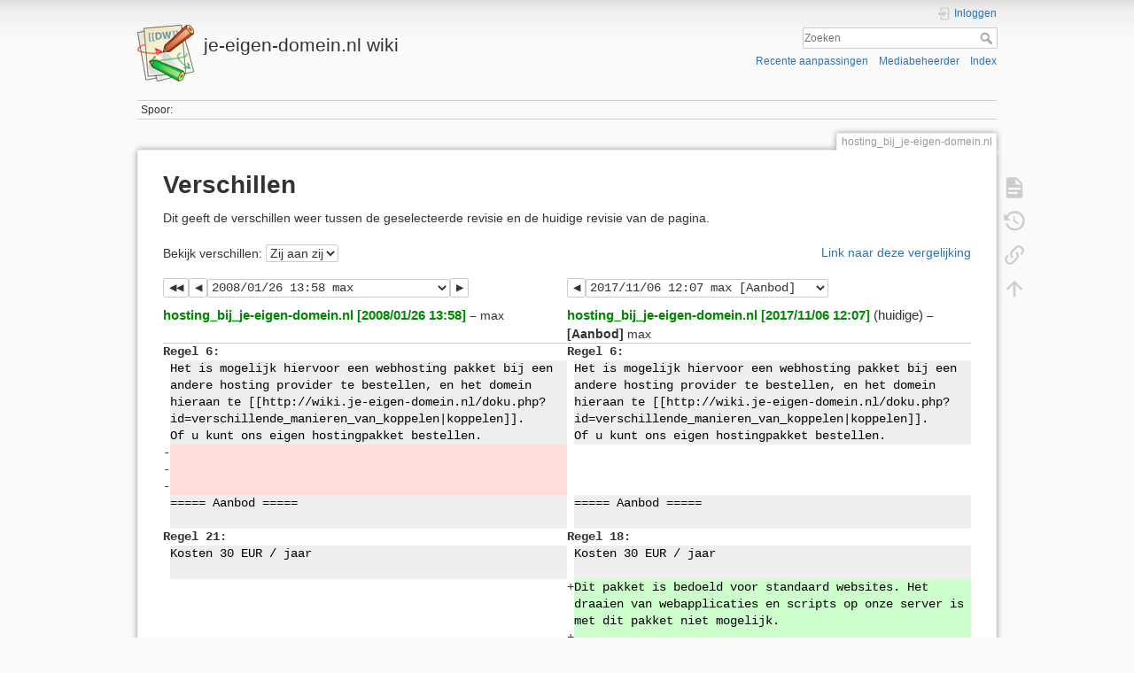

--- FILE ---
content_type: text/html; charset=utf-8
request_url: https://wiki.je-eigen-domein.nl/doku.php/hosting_bij_je-eigen-domein.nl?rev=1201355880&do=diff
body_size: 5168
content:
<!DOCTYPE html>
<html lang="nl" dir="ltr" class="no-js">
<head>
    <meta charset="utf-8" />
    <title>Hosting bij je-eigen-domein.nl [je-eigen-domein.nl wiki]</title>
    <script>(function(H){H.className=H.className.replace(/\bno-js\b/,'js')})(document.documentElement)</script>
    <meta name="generator" content="DokuWiki"/>
<meta name="theme-color" content="#008800"/>
<meta name="robots" content="noindex,nofollow"/>
<link rel="search" type="application/opensearchdescription+xml" href="/lib/exe/opensearch.php" title="je-eigen-domein.nl wiki"/>
<link rel="start" href="/"/>
<link rel="contents" href="/doku.php/hosting_bij_je-eigen-domein.nl?do=index" title="Index"/>
<link rel="manifest" href="/lib/exe/manifest.php"/>
<link rel="alternate" type="application/rss+xml" title="Recente aanpassingen" href="/feed.php"/>
<link rel="alternate" type="application/rss+xml" title="Huidige namespace" href="/feed.php?mode=list&amp;ns="/>
<link rel="alternate" type="text/html" title="Alleen HTML" href="/doku.php/hosting_bij_je-eigen-domein.nl?do=export_xhtml"/>
<link rel="alternate" type="text/plain" title="Wiki Opmaak" href="/doku.php/hosting_bij_je-eigen-domein.nl?do=export_raw"/>
<link rel="stylesheet" href="/lib/exe/css.php?t=dokuwiki&amp;tseed=19f2456af3f2f78af23c79a200a70975"/>
<!--[if gte IE 9]><!-->
<script >/*<![CDATA[*/var NS='';var JSINFO = {"id":"hosting_bij_je-eigen-domein.nl","namespace":"","ACT":"diff","useHeadingNavigation":1,"useHeadingContent":1};
/*!]]>*/</script>
<script src="/lib/exe/jquery.php?tseed=f0349b609f9b91a485af8fd8ecd4aea4" defer="defer">/*<![CDATA[*/
/*!]]>*/</script>
<script src="/lib/exe/js.php?t=dokuwiki&amp;tseed=19f2456af3f2f78af23c79a200a70975" defer="defer">/*<![CDATA[*/
/*!]]>*/</script>
<!--<![endif]-->
    <meta name="viewport" content="width=device-width,initial-scale=1" />
    <link rel="shortcut icon" href="/lib/tpl/dokuwiki/images/favicon.ico" />
<link rel="apple-touch-icon" href="/lib/tpl/dokuwiki/images/apple-touch-icon.png" />
    </head>

<body>
    <div id="dokuwiki__site"><div id="dokuwiki__top" class="site dokuwiki mode_diff tpl_dokuwiki     ">

        
<!-- ********** HEADER ********** -->
<header id="dokuwiki__header"><div class="pad group">

    
    <div class="headings group">
        <ul class="a11y skip">
            <li><a href="#dokuwiki__content">spring naar tekst</a></li>
        </ul>

        <h1 class="logo"><a href="/doku.php/start"  accesskey="h" title="Home [h]"><img src="/lib/tpl/dokuwiki/images/logo.png" width="64" height="64" alt="" /><span>je-eigen-domein.nl wiki</span></a></h1>
            </div>

    <div class="tools group">
        <!-- USER TOOLS -->
                    <div id="dokuwiki__usertools">
                <h3 class="a11y">Gebruikershulpmiddelen</h3>
                <ul>
                    <li class="action login"><a href="/doku.php/hosting_bij_je-eigen-domein.nl?do=login&amp;sectok=" title="Inloggen" rel="nofollow"><span>Inloggen</span><svg xmlns="http://www.w3.org/2000/svg" width="24" height="24" viewBox="0 0 24 24"><path d="M10 17.25V14H3v-4h7V6.75L15.25 12 10 17.25M8 2h9a2 2 0 0 1 2 2v16a2 2 0 0 1-2 2H8a2 2 0 0 1-2-2v-4h2v4h9V4H8v4H6V4a2 2 0 0 1 2-2z"/></svg></a></li>                </ul>
            </div>
        
        <!-- SITE TOOLS -->
        <div id="dokuwiki__sitetools">
            <h3 class="a11y">Site-hulpmiddelen</h3>
            <form action="/doku.php/start" method="get" role="search" class="search doku_form" id="dw__search" accept-charset="utf-8"><input type="hidden" name="do" value="search" /><input type="hidden" name="id" value="hosting_bij_je-eigen-domein.nl" /><div class="no"><input name="q" type="text" class="edit" title="[F]" accesskey="f" placeholder="Zoeken" autocomplete="on" id="qsearch__in" value="" /><button value="1" type="submit" title="Zoeken">Zoeken</button><div id="qsearch__out" class="ajax_qsearch JSpopup"></div></div></form>            <div class="mobileTools">
                <form action="/doku.php" method="get" accept-charset="utf-8"><div class="no"><input type="hidden" name="id" value="hosting_bij_je-eigen-domein.nl" /><input type="hidden" name="rev" value="1201355880" /><select name="do" class="edit quickselect" title="Hulpmiddelen"><option value="">Hulpmiddelen</option><optgroup label="Paginahulpmiddelen"><option value="">Toon pagina</option><option value="revisions">Oude revisies</option><option value="backlink">Referenties</option></optgroup><optgroup label="Site-hulpmiddelen"><option value="recent">Recente aanpassingen</option><option value="media">Mediabeheerder</option><option value="index">Index</option></optgroup><optgroup label="Gebruikershulpmiddelen"><option value="login">Inloggen</option></optgroup></select><button type="submit">&gt;</button></div></form>            </div>
            <ul>
                <li class="action recent"><a href="/doku.php/hosting_bij_je-eigen-domein.nl?do=recent" title="Recente aanpassingen [r]" rel="nofollow" accesskey="r">Recente aanpassingen</a></li><li class="action media"><a href="/doku.php/hosting_bij_je-eigen-domein.nl?do=media&amp;ns=" title="Mediabeheerder" rel="nofollow">Mediabeheerder</a></li><li class="action index"><a href="/doku.php/hosting_bij_je-eigen-domein.nl?do=index" title="Index [x]" rel="nofollow" accesskey="x">Index</a></li>            </ul>
        </div>

    </div>

    <!-- BREADCRUMBS -->
            <div class="breadcrumbs">
                                        <div class="trace"><span class="bchead">Spoor:</span></div>
                    </div>
    
    <hr class="a11y" />
</div></header><!-- /header -->

        <div class="wrapper group">

            
            <!-- ********** CONTENT ********** -->
            <main id="dokuwiki__content"><div class="pad group">
                
                <div class="pageId"><span>hosting_bij_je-eigen-domein.nl</span></div>

                <div class="page group">
                                                            <!-- wikipage start -->
                    
<h1 class="sectionedit1" id="verschillen">Verschillen</h1>
<div class="level1">

<p>
Dit geeft de verschillen weer tussen de geselecteerde revisie en de huidige revisie van de pagina.
</p>

</div>
<div class="diffoptions group"><form action="/doku.php/start" method="post" accept-charset="utf-8" class="doku_form"><input type="hidden" name="sectok" value="" /><input type="hidden" name="id" value="hosting_bij_je-eigen-domein.nl" /><input type="hidden" name="rev2[0]" value="1201355880" /><input type="hidden" name="rev2[1]" value="1509970035" /><input type="hidden" name="do" value="diff" /><label class="quickselect">
<span>Bekijk verschillen:</span>
<select name="difftype" class="quickselect"><option selected="selected" value="sidebyside" >Zij aan zij</option><option value="inline" >Inline</option></select>
</label><button name="do[diff]" value="1" type="submit">Go</button></form><p><a class="difflink" href="https://wiki.je-eigen-domein.nl/doku.php/hosting_bij_je-eigen-domein.nl?do=diff&amp;rev2%5B0%5D=1201355880&amp;rev2%5B1%5D=1509970035&amp;difftype=sidebyside" title="Link naar deze vergelijking"><span>Link naar deze vergelijking</span></a></p></div><div class="table"><table class="diff diff_sidebyside"><tr><td colspan="2" class="diffnav"><a class="diffbothprevrev" href="https://wiki.je-eigen-domein.nl/doku.php/hosting_bij_je-eigen-domein.nl?do=diff&amp;rev2%5B0%5D=1201355858&amp;rev2%5B1%5D=1303866252&amp;difftype=sidebyside" title="Beide kanten vorige revisie"><span>Beide kanten vorige revisie</span></a><a class="diffprevrev" href="https://wiki.je-eigen-domein.nl/doku.php/hosting_bij_je-eigen-domein.nl?do=diff&amp;rev2%5B0%5D=1201355858&amp;rev2%5B1%5D=1509970035&amp;difftype=sidebyside" title="Vorige revisie"><span>Vorige revisie</span></a><form action="/doku.php/hosting_bij_je-eigen-domein.nl" method="post" accept-charset="utf-8" class="doku_form"><input type="hidden" name="sectok" value="" /><input type="hidden" name="id" value="hosting_bij_je-eigen-domein.nl" /><input type="hidden" name="do" value="diff" /><input type="hidden" name="difftype" value="sidebyside" /><input type="hidden" name="rev2[1]" value="1509970035" /><select name="rev2[0]" class="quickselect"><option value="1509970035" title="1509970035" disabled="disabled">2017/11/06 12:07 max [Aanbod] </option><option value="1303866252" title="1303866252">2011/04/27 01:04 max </option><option value="1303866183" title="1303866183">2011/04/27 01:03 max </option><option value="1303841968" title="1303841968">2011/04/26 18:19 max </option><option value="1303823742" title="1303823742">2011/04/26 13:15 max </option><option value="1303823661" title="1303823661">2011/04/26 13:14 max </option><option value="1228228679" title="1228228679">2008/12/02 14:37 max </option><option value="1220728746" title="1220728746">2008/09/06 19:19 max </option><option value="1220728676" title="1220728676">2008/09/06 19:17 max </option><option selected="selected" value="1201355880" title="1201355880">2008/01/26 13:58 max </option><option value="1201355858" title="1201355858">2008/01/26 13:57 max </option><option value="1201355829" title="1201355829">2008/01/26 13:57 max aangemaakt</option></select><button name="do[diff]" value="1" type="submit">Go</button></form><a class="diffnextrev" href="https://wiki.je-eigen-domein.nl/doku.php/hosting_bij_je-eigen-domein.nl?do=diff&amp;rev2%5B0%5D=1220728676&amp;rev2%5B1%5D=1509970035&amp;difftype=sidebyside" title="Volgende revisie"><span>Volgende revisie</span></a></td><td colspan="2" class="diffnav"><a class="diffprevrev" href="https://wiki.je-eigen-domein.nl/doku.php/hosting_bij_je-eigen-domein.nl?do=diff&amp;rev2%5B0%5D=1201355880&amp;rev2%5B1%5D=1303866252&amp;difftype=sidebyside" title="Vorige revisie"><span>Vorige revisie</span></a><form action="/doku.php/hosting_bij_je-eigen-domein.nl" method="post" accept-charset="utf-8" class="doku_form"><input type="hidden" name="sectok" value="" /><input type="hidden" name="id" value="hosting_bij_je-eigen-domein.nl" /><input type="hidden" name="do" value="diff" /><input type="hidden" name="difftype" value="sidebyside" /><input type="hidden" name="rev2[0]" value="1201355880" /><select name="rev2[1]" class="quickselect"><option selected="selected" value="1509970035" title="1509970035">2017/11/06 12:07 max [Aanbod] </option><option value="1303866252" title="1303866252">2011/04/27 01:04 max </option><option value="1303866183" title="1303866183">2011/04/27 01:03 max </option><option value="1303841968" title="1303841968">2011/04/26 18:19 max </option><option value="1303823742" title="1303823742">2011/04/26 13:15 max </option><option value="1303823661" title="1303823661">2011/04/26 13:14 max </option><option value="1228228679" title="1228228679">2008/12/02 14:37 max </option><option value="1220728746" title="1220728746">2008/09/06 19:19 max </option><option value="1220728676" title="1220728676">2008/09/06 19:17 max </option><option value="1201355880" title="1201355880" disabled="disabled">2008/01/26 13:58 max </option><option value="1201355858" title="1201355858" disabled="disabled">2008/01/26 13:57 max </option><option value="1201355829" title="1201355829" disabled="disabled">2008/01/26 13:57 max aangemaakt</option></select><button name="do[diff]" value="1" type="submit">Go</button></form></td></tr><tr><th colspan="2"><bdi><a class="wikilink1" href="/doku.php/hosting_bij_je-eigen-domein.nl?rev=1201355880">hosting_bij_je-eigen-domein.nl [2008/01/26 13:58]</a></bdi> <span class="sum"> – </span> <span class="user"><bdi>max</bdi></span></th><th colspan="2"><bdi><a class="wikilink1" href="/doku.php/hosting_bij_je-eigen-domein.nl">hosting_bij_je-eigen-domein.nl [2017/11/06 12:07]</a></bdi> (huidige) <span class="sum"> – [Aanbod] </span> <span class="user"><bdi>max</bdi></span></th></tr><tr><td class="diff-blockheader" colspan="2">Regel 6:</td>
<td class="diff-blockheader" colspan="2">Regel 6:</td>
</tr>
<tr><td class="diff-lineheader">&#160;</td><td class="diff-context">Het is mogelijk hiervoor een webhosting pakket bij een andere hosting provider te bestellen, en het domein hieraan te [[http://<wbr>wiki.je-eigen-domein.nl/<wbr>doku.php?<wbr>id=verschillende_manieren_van_koppelen|koppelen]].</td><td class="diff-lineheader">&#160;</td><td class="diff-context">Het is mogelijk hiervoor een webhosting pakket bij een andere hosting provider te bestellen, en het domein hieraan te [[http://<wbr>wiki.je-eigen-domein.nl/<wbr>doku.php?<wbr>id=verschillende_manieren_van_koppelen|koppelen]].</td></tr>
<tr><td class="diff-lineheader">&#160;</td><td class="diff-context">Of u kunt ons eigen hostingpakket bestellen.</td><td class="diff-lineheader">&#160;</td><td class="diff-context">Of u kunt ons eigen hostingpakket bestellen.</td></tr>
<tr><td class="diff-lineheader">-</td><td class="diff-deletedline"></td><td colspan="2">&#160;</td></tr>
<tr><td class="diff-lineheader">-</td><td class="diff-deletedline"></td><td colspan="2">&#160;</td></tr>
<tr><td class="diff-lineheader">-</td><td class="diff-deletedline"></td><td colspan="2">&#160;</td></tr>
<tr><td class="diff-lineheader">&#160;</td><td class="diff-context">===== Aanbod =====</td><td class="diff-lineheader">&#160;</td><td class="diff-context">===== Aanbod =====</td></tr>
<tr><td class="diff-lineheader">&#160;</td><td class="diff-context"></td><td class="diff-lineheader">&#160;</td><td class="diff-context"></td></tr>
<tr><td class="diff-blockheader" colspan="2">Regel 21:</td>
<td class="diff-blockheader" colspan="2">Regel 18:</td>
</tr>
<tr><td class="diff-lineheader">&#160;</td><td class="diff-context">Kosten 30 EUR / jaar</td><td class="diff-lineheader">&#160;</td><td class="diff-context">Kosten 30 EUR / jaar</td></tr>
<tr><td class="diff-lineheader">&#160;</td><td class="diff-context"></td><td class="diff-lineheader">&#160;</td><td class="diff-context"></td></tr>
<tr><td colspan="2">&#160;</td><td class="diff-lineheader">+</td><td class="diff-addedline">Dit pakket is bedoeld voor standaard websites. Het draaien van webapplicaties en scripts op onze server is met dit pakket niet mogelijk.</td></tr>
<tr><td colspan="2">&#160;</td><td class="diff-lineheader">+</td><td class="diff-addedline"></td></tr>
<tr><td colspan="2">&#160;</td><td class="diff-lineheader">+</td><td class="diff-addedline">\\ \\ \\</td></tr>
<tr><td colspan="2">&#160;</td><td class="diff-lineheader">+</td><td class="diff-addedline"></td></tr>
<tr><td colspan="2">&#160;</td><td class="diff-lineheader">+</td><td class="diff-addedline">Professional hosting pakket</td></tr>
<tr><td colspan="2">&#160;</td><td class="diff-lineheader">+</td><td class="diff-addedline"></td></tr>
<tr><td colspan="2">&#160;</td><td class="diff-lineheader">+</td><td class="diff-addedline">&#160; * 10 GB ruimte om bestanden op te plaatsen.</td></tr>
<tr><td colspan="2">&#160;</td><td class="diff-lineheader">+</td><td class="diff-addedline">&#160; * 100 GB dataverkeer per maand.</td></tr>
<tr><td colspan="2">&#160;</td><td class="diff-lineheader">+</td><td class="diff-addedline">&#160; * 50 e-mail boxen.</td></tr>
<tr><td colspan="2">&#160;</td><td class="diff-lineheader">+</td><td class="diff-addedline">&#160; * 50 MySQL databases.</td></tr>
<tr><td colspan="2">&#160;</td><td class="diff-lineheader">+</td><td class="diff-addedline">&#160; * Uw website wordt gehost op een van onze extra snelle servers met Solid State Drives.</td></tr>
<tr><td colspan="2">&#160;</td><td class="diff-lineheader">+</td><td class="diff-addedline">&#160; * Plesk 17 beheerscherm</td></tr>
<tr><td colspan="2">&#160;</td><td class="diff-lineheader">+</td><td class="diff-addedline">&#160; * Mogelijkheid tot het draaien van PHP 7 webapplicaties zoals Wordpress, phpBB en Joomla</td></tr>
<tr><td colspan="2">&#160;</td><td class="diff-lineheader">+</td><td class="diff-addedline"></td></tr>
<tr><td colspan="2">&#160;</td><td class="diff-lineheader">+</td><td class="diff-addedline">Kosten 60 EUR / jaar</td></tr>
<tr><td class="diff-lineheader">&#160;</td><td class="diff-context"></td><td class="diff-lineheader">&#160;</td><td class="diff-context"></td></tr>
<tr><td class="diff-lineheader">-</td><td class="diff-deletedline">Dit pakket is bedoeld voor&#160;<strong class="diff-mark">standaard&#160;<wbr></strong>websites<strong class="diff-mark">. </strong></td><td class="diff-lineheader">+</td><td class="diff-addedline">Dit pakket is bedoeld voor&#160;<strong class="diff-mark">dynamische&#160;<wbr></strong>websites,&#160;<wbr><strong class="diff-mark">blogs en forums</strong>.</td></tr>
<tr><td class="diff-lineheader">-</td><td class="diff-deletedline"><strong class="diff-mark">Indien u een interactieve website wilt maken en hiervoor PHP of andere webapplicaties nodig heeft</strong>,&#160;<strong class="diff-mark">raden wij een hosting pakket van [[http://<wbr>www.instanthost.nl|Instanthost]] aan</strong>.</td><td class="diff-lineheader">+</td><td class="diff-addedline"></td></tr>
</table></div>                    <!-- wikipage stop -->
                                    </div>

                <div class="docInfo"><bdi>hosting_bij_je-eigen-domein.nl.1201355880.txt.gz</bdi> · Laatst gewijzigd: 2008/01/26 13:58 door <bdi>max</bdi></div>

                
                <hr class="a11y" />
            </div></main><!-- /content -->

            <!-- PAGE ACTIONS -->
            <nav id="dokuwiki__pagetools" aria-labelledby="dokuwiki__pagetools__heading">
                <h3 class="a11y" id="dokuwiki__pagetools__heading">Paginahulpmiddelen</h3>
                <div class="tools">
                    <ul>
                        <li class="show"><a href="/doku.php/hosting_bij_je-eigen-domein.nl?do=" title="Toon pagina [v]" rel="nofollow" accesskey="v"><span>Toon pagina</span><svg xmlns="http://www.w3.org/2000/svg" width="24" height="24" viewBox="0 0 24 24"><path d="M13 9h5.5L13 3.5V9M6 2h8l6 6v12a2 2 0 0 1-2 2H6a2 2 0 0 1-2-2V4c0-1.11.89-2 2-2m9 16v-2H6v2h9m3-4v-2H6v2h12z"/></svg></a></li><li class="revs"><a href="/doku.php/hosting_bij_je-eigen-domein.nl?do=revisions" title="Oude revisies [o]" rel="nofollow" accesskey="o"><span>Oude revisies</span><svg xmlns="http://www.w3.org/2000/svg" width="24" height="24" viewBox="0 0 24 24"><path d="M11 7v5.11l4.71 2.79.79-1.28-4-2.37V7m0-5C8.97 2 5.91 3.92 4.27 6.77L2 4.5V11h6.5L5.75 8.25C6.96 5.73 9.5 4 12.5 4a7.5 7.5 0 0 1 7.5 7.5 7.5 7.5 0 0 1-7.5 7.5c-3.27 0-6.03-2.09-7.06-5h-2.1c1.1 4.03 4.77 7 9.16 7 5.24 0 9.5-4.25 9.5-9.5A9.5 9.5 0 0 0 12.5 2z"/></svg></a></li><li class="backlink"><a href="/doku.php/hosting_bij_je-eigen-domein.nl?do=backlink" title="Referenties" rel="nofollow"><span>Referenties</span><svg xmlns="http://www.w3.org/2000/svg" width="24" height="24" viewBox="0 0 24 24"><path d="M10.59 13.41c.41.39.41 1.03 0 1.42-.39.39-1.03.39-1.42 0a5.003 5.003 0 0 1 0-7.07l3.54-3.54a5.003 5.003 0 0 1 7.07 0 5.003 5.003 0 0 1 0 7.07l-1.49 1.49c.01-.82-.12-1.64-.4-2.42l.47-.48a2.982 2.982 0 0 0 0-4.24 2.982 2.982 0 0 0-4.24 0l-3.53 3.53a2.982 2.982 0 0 0 0 4.24m2.82-4.24c.39-.39 1.03-.39 1.42 0a5.003 5.003 0 0 1 0 7.07l-3.54 3.54a5.003 5.003 0 0 1-7.07 0 5.003 5.003 0 0 1 0-7.07l1.49-1.49c-.01.82.12 1.64.4 2.43l-.47.47a2.982 2.982 0 0 0 0 4.24 2.982 2.982 0 0 0 4.24 0l3.53-3.53a2.982 2.982 0 0 0 0-4.24.973.973 0 0 1 0-1.42z"/></svg></a></li><li class="top"><a href="#dokuwiki__top" title="Terug naar boven [t]" rel="nofollow" accesskey="t"><span>Terug naar boven</span><svg xmlns="http://www.w3.org/2000/svg" width="24" height="24" viewBox="0 0 24 24"><path d="M13 20h-2V8l-5.5 5.5-1.42-1.42L12 4.16l7.92 7.92-1.42 1.42L13 8v12z"/></svg></a></li>                    </ul>
                </div>
            </nav>
        </div><!-- /wrapper -->

        
<!-- ********** FOOTER ********** -->
<footer id="dokuwiki__footer"><div class="pad">
    
    <div class="buttons">
                <a href="https://www.dokuwiki.org/donate" title="Donate" ><img
            src="/lib/tpl/dokuwiki/images/button-donate.gif" width="80" height="15" alt="Donate" /></a>
        <a href="https://php.net" title="Powered by PHP" ><img
            src="/lib/tpl/dokuwiki/images/button-php.gif" width="80" height="15" alt="Powered by PHP" /></a>
        <a href="//validator.w3.org/check/referer" title="Valid HTML5" ><img
            src="/lib/tpl/dokuwiki/images/button-html5.png" width="80" height="15" alt="Valid HTML5" /></a>
        <a href="//jigsaw.w3.org/css-validator/check/referer?profile=css3" title="Valid CSS" ><img
            src="/lib/tpl/dokuwiki/images/button-css.png" width="80" height="15" alt="Valid CSS" /></a>
        <a href="https://dokuwiki.org/" title="Driven by DokuWiki" ><img
            src="/lib/tpl/dokuwiki/images/button-dw.png" width="80" height="15"
            alt="Driven by DokuWiki" /></a>
    </div>

    </div></footer><!-- /footer -->
    </div></div><!-- /site -->

    <div class="no"><img src="/lib/exe/taskrunner.php?id=hosting_bij_je-eigen-domein.nl&amp;1768670606" width="2" height="1" alt="" /></div>
    <div id="screen__mode" class="no"></div></body>
</html>
